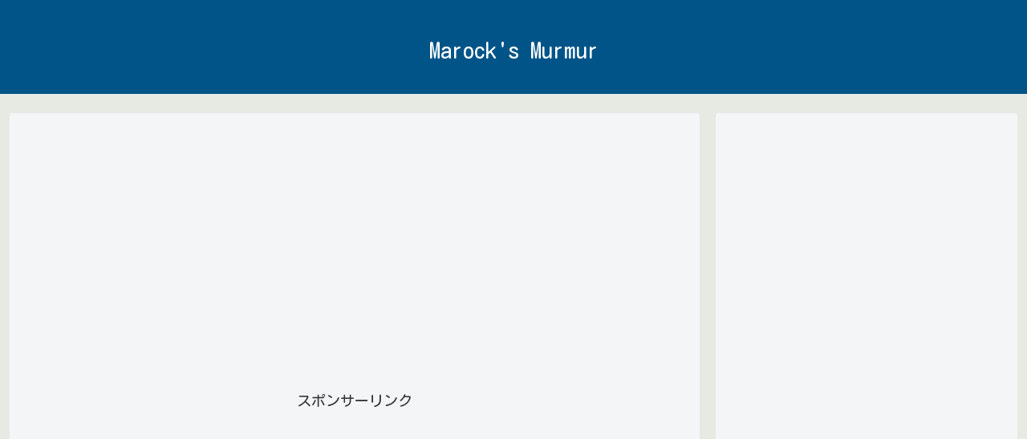

--- FILE ---
content_type: text/html; charset=utf-8
request_url: https://www.google.com/recaptcha/api2/aframe
body_size: -85
content:
<!DOCTYPE HTML><html><head><meta http-equiv="content-type" content="text/html; charset=UTF-8"></head><body><script nonce="JIjQZbX3wgAqvARHQ32azg">/** Anti-fraud and anti-abuse applications only. See google.com/recaptcha */ try{var clients={'sodar':'https://pagead2.googlesyndication.com/pagead/sodar?'};window.addEventListener("message",function(a){try{if(a.source===window.parent){var b=JSON.parse(a.data);var c=clients[b['id']];if(c){var d=document.createElement('img');d.src=c+b['params']+'&rc='+(localStorage.getItem("rc::a")?sessionStorage.getItem("rc::b"):"");window.document.body.appendChild(d);sessionStorage.setItem("rc::e",parseInt(sessionStorage.getItem("rc::e")||0)+1);localStorage.setItem("rc::h",'1769769469520');}}}catch(b){}});window.parent.postMessage("_grecaptcha_ready", "*");}catch(b){}</script></body></html>

--- FILE ---
content_type: application/javascript; charset=utf-8
request_url: https://fundingchoicesmessages.google.com/f/AGSKWxVo1t8i5HNtwN7u_H2WUOFeurwwyMx__RX2-TUOThqfbG-z5MdPaf6TMQeNKjP86UUw_R06YtPFVCqcKDgL7Hjg-ca_SgPEHtrX6HwAjL17n6P6pBL0-Gal0hNclyzy-NClYZu5GPM_HDQnrJo4kGKfQGLvpSt91lVLFnAE9B2L9hysIA6rKfEHocq7/_/adreclaim-_WebBannerAd_/top_ad_/kads-ajax./tizers.php?
body_size: -1284
content:
window['e61184b7-0297-4f17-b52b-5cca359806c0'] = true;